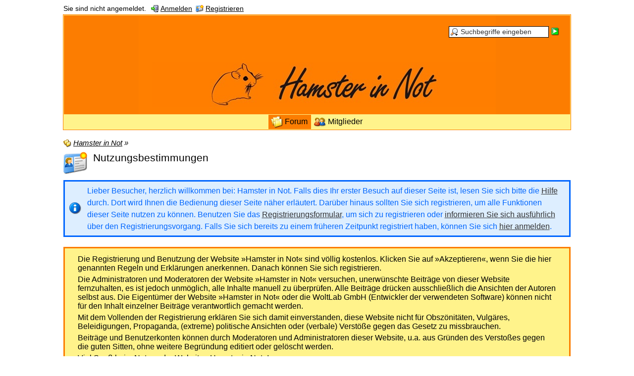

--- FILE ---
content_type: text/html; charset=UTF-8
request_url: https://www.hamster-in-not.de/forum/index.php?page=Register&s=0b352370024da8b0647ee245aef70090f3adcef6
body_size: 4804
content:
<?xml version="1.0" encoding="UTF-8"?>
<!DOCTYPE html PUBLIC "-//W3C//DTD XHTML 1.1//EN" "http://www.w3.org/TR/xhtml11/DTD/xhtml11.dtd">
<html xmlns="http://www.w3.org/1999/xhtml" dir="ltr" xml:lang="de"><head>
	<title>Nutzungsbestimmungen - Hamster in Not</title>
	<meta http-equiv="content-type" content="text/html; charset=UTF-8" />
<meta http-equiv="content-script-type" content="text/javascript" />
<meta http-equiv="content-style-type" content="text/css" />
<meta name="description" content="Hamster in Not" />
<meta name="keywords" content="Hamster in Not, Hamstervermittlung, Nothamster" />
<meta http-equiv="X-UA-Compatible" content="IE=8" />
<meta name="robots" content="noindex,nofollow" />
<script type="text/javascript" src="../wcf/js/3rdParty/protoaculous.1.8.2.min.js"></script>
<script type="text/javascript" src="../wcf/js/default.js"></script>
<script type="text/javascript" src="../wcf/js/PopupMenuList.class.js"></script>
<script type="text/javascript" src="../wcf/js/AjaxRequest.class.js"></script>

<!-- wbb styles -->
<link rel="stylesheet" type="text/css" media="screen" href="style/burningBoard.css" />

	<!-- special styles -->
	<script type="text/javascript">
	//<![CDATA[
	function externalLinks() {
		var linksTemp = document.getElementsByTagName('a');
		for (var i = 0; i < linksTemp.length; i++) {
			if ((linksTemp[i].className == 'externalURL')) {
				linksTemp[i].onclick = function() { window.open(this.href, '_blank'); return false; }
			}
		}
	}
	onloadEvents.push(function() { new externalLinks(); })
	//]]>
</script><script type="text/javascript">
	//<![CDATA[
	function externalLinks() {
		var linksTemp = document.getElementsByTagName('a');
		for (var i = 0; i < linksTemp.length; i++) {
			if ((linksTemp[i].className == 'externalURL')) {
				linksTemp[i].onclick = function() { window.open(this.href, '_blank'); return false; }
			}
		}
	}
	onloadEvents.push(function() { new externalLinks(); })
	//]]>
</script>
<!-- dynamic styles -->
<link rel="stylesheet" type="text/css" media="screen" href="../wcf/style/style-3.css" />

<!-- print styles -->
<link rel="stylesheet" type="text/css" media="print" href="../wcf/style/extra/print.css" />

<!-- opera styles -->
<script type="text/javascript">
	//<![CDATA[
	if (Prototype.Browser.Opera) {
		document.write('<style type="text/css">.columnContainer { border: 0; }</style>');
	}
	//]]>
</script>

<script type="text/javascript">
	//<![CDATA[
	var SID_ARG_2ND	= '&s=af1f6a531f55649e09ad20c8acb3e94ece29da27';
	var SECURITY_TOKEN = 'b89f655399cc12c03d8f2648da35653f2205c17c';
	var RELATIVE_WCF_DIR = '../wcf/';
	var RELATIVE_WBB_DIR = '';
	var LANG_DELETE_CONFIRM = 'Möchten Sie das Element wirklich löschen?';
	//]]>
</script>

<!-- hack styles -->
<!--[if lt IE 7]>
	<link rel="stylesheet" type="text/css" media="screen" href="../wcf/style/extra/ie6-fix.css" />
	<style type="text/css">
								#header, #footer, #main, #mainMenu, #userPanel { /* note: non-standard style-declaration */
							_width: expression(((document.body.clientWidth/screen.width)) < 0.7 ? "760px":"80%" );
			}
					</style>
<![endif]-->

<!--[if IE 7]>
	<link rel="stylesheet" type="text/css" media="screen" href="../wcf/style/extra/ie7-fix.css" />
	<script type="text/javascript">
		//<![CDATA[
		document.observe('dom:loaded', function() {
			if (location.hash) {
				var columnContainer = null;
				var columnContainerHeight = 0;
				$$('.columnContainer > .column').each(function(column) {
					if (columnContainer != column.up()) {
						columnContainer = column.up();
						columnContainerHeight = columnContainer.getHeight();
					}
					columnContainer.addClassName('columnContainerJS');
					column.setStyle({ 'height': columnContainerHeight + 'px' });
					columnContainer.up().setStyle({ 'height': columnContainerHeight + 1 + 'px' });
					column.removeClassName('column').addClassName('columnJS');
				});
			}
			$$('.layout-3 .second').each(function(column) {
				column.insert('<div style="float: right; font-size: 0">&nbsp;</div>');
			});
		});
		//]]>
	</script>
	<![endif]-->

<!--[if IE 8]>
	<link rel="stylesheet" type="text/css" media="screen" href="../wcf/style/extra/ie8-fix.css" />
	<![endif]-->

<link rel="shortcut icon" href="../wcf/icon/favicon/faviconRed.ico" type="image/x-icon" />
</head>
<body id="tplRegisterDisclaimer">
	
<div id="headerContainer">
	<a id="top"></a>
	<div id="userPanel" class="userPanel">
		<div class="userPanelInner">
			<p style="display: none;" id="userAvatar">
				<img src="../wcf/images/avatars/avatar-default.png" alt="" />			</p>
			<p id="userNote">
				Sie sind nicht angemeldet.			</p>
			<div id="userMenu">
				<ul>
											<li id="userMenuLogin" class="options"><a href="index.php?form=UserLogin&amp;s=af1f6a531f55649e09ad20c8acb3e94ece29da27" id="loginButton"><img src="../wcf/icon/loginS.png" alt="" id="loginButtonImage" /> <span>Anmelden</span></a></li>
					
						<li id="userMenuRegistration"><a href="index.php?page=Register&amp;s=af1f6a531f55649e09ad20c8acb3e94ece29da27"><img src="../wcf/icon/registerS.png" alt="" /> <span>Registrieren</span></a></li>					
												
															</ul>
			</div>
		</div>
	</div>
	
			<script type="text/javascript">
			//<![CDATA[
			document.observe("dom:loaded", function() {
				var loginFormVisible = false;

				var loginBox = $('quickLoginBox');
				var loginButton = $('loginButton');

				if (loginButton && loginBox) {
					function showLoginForm(evt) {
						if (loginBox.hasClassName('hidden')) {
							loginBox.setStyle('display: none');
							loginBox.removeClassName('hidden');
						}

						var top = (loginButton.cumulativeOffset()[1] + loginButton.getHeight() + 5);
						var left = loginButton.cumulativeOffset()[0] > $$('body')[0].getWidth()/2 ? loginButton.cumulativeOffset()[0] - loginBox.getWidth() + loginButton.getWidth() : loginButton.cumulativeOffset()[0];
						loginBox.setStyle('left: ' + left + 'px; top: ' + top + 'px;');
						if (loginBox.visible()) {
							new Effect.Parallel([
								new Effect.BlindUp(loginBox),
								new Effect.Fade(loginBox)
							], { duration: 0.3 });
							loginFormVisible = false;
						}
						else {
							new Effect.Parallel([
								new Effect.BlindDown(loginBox),
								new Effect.Appear(loginBox)
							], { duration: 0.3 });
							loginFormVisible = true;
						}
						evt.stop();
					}

					loginButton.observe('click', showLoginForm);
					loginButton.observe('dblclick', function() { document.location.href = fixURL('index.php?form=UserLogin&s=af1f6a531f55649e09ad20c8acb3e94ece29da27'); });

					document.getElementById('quickLoginUsername').onfocus = function() { if (this.value == 'Benutzername') this.value=''; };
					document.getElementById('quickLoginUsername').onblur = function() { if (this.value == '') this.value = 'Benutzername'; };
					$('loginButtonImage').src = $('loginButtonImage').src.gsub('loginS.png', 'loginOptionsS.png');
				}
			});
			//]]>
		</script>
		
	<div id="header">
	
		
		
																
		<div id="search">
			<form method="post" action="index.php?form=Search">
		
				<div class="searchContainer">
					<input type="text" tabindex="5" id="searchInput" class="inputText" name="q" value="Suchbegriffe eingeben" />
					<input type="image" tabindex="6" id="searchSubmit" class="searchSubmit inputImage" src="../wcf/icon/submitS.png" alt="Absenden" />
					<input type="hidden" name="s" value="af1f6a531f55649e09ad20c8acb3e94ece29da27" />					<input type="hidden" name="types[]" value="post" />					
					<script type="text/javascript">
						//<![CDATA[
						document.getElementById('searchInput').setAttribute('autocomplete', 'off');
						document.getElementById('searchInput').onfocus = function() { if (this.value == 'Suchbegriffe eingeben') this.value=''; };
						document.getElementById('searchInput').onblur = function() { if (this.value == '') this.value = 'Suchbegriffe eingeben'; };
						document.getElementById('searchSubmit').ondblclick = function() { window.location = 'index.php?form=Search&s=af1f6a531f55649e09ad20c8acb3e94ece29da27'; };
													popupMenuList.register("searchInput");
							document.getElementById('searchInput').className += " searchOptions";
												//]]>
					</script>
											<div class="searchInputMenu">
							<div class="hidden" id="searchInputMenu">
								<div class="pageMenu smallFont">
									<ul>
																				<li><a href="index.php?form=Search&amp;s=af1f6a531f55649e09ad20c8acb3e94ece29da27">Erweiterte Suche</a></li>									</ul>
								</div>
							</div>
						</div>
										
											<noscript>
							<p><a href="index.php?form=Search&amp;s=af1f6a531f55649e09ad20c8acb3e94ece29da27">Erweiterte Suche</a></p>
						</noscript>
									</div>
			</form>
		</div>
		<div id="logo">
			<div class="logoInner">
				<h1 class="pageTitle"><a href="index.php?page=Index&amp;s=af1f6a531f55649e09ad20c8acb3e94ece29da27">Hamster in Not</a></h1>
									<a href="index.php?page=Index&amp;s=af1f6a531f55649e09ad20c8acb3e94ece29da27" class="pageLogo">
						<img src="https://up.picr.de/48400504rk.jpg" title="Hamster in Not" alt="" />
					</a>
							</div>
		</div>
		
	</div>
	
	
	<div id="mainMenu" class="mainMenu">
		<div class="mainMenuInner"><ul><li id="mainMenuItem3" class="firstActive"><a href="index.php?page=Index&amp;s=af1f6a531f55649e09ad20c8acb3e94ece29da27" title="Forum"><img src="icon/indexM.png" alt="" /> <span>Forum</span></a></li><li id="mainMenuItem2" class="last"><a href="index.php?page=MembersList&amp;s=af1f6a531f55649e09ad20c8acb3e94ece29da27" title="Mitglieder"><img src="../wcf/icon/membersM.png" alt="" /> <span>Mitglieder</span></a></li></ul>
		</div>
	</div>	

</div>
<div id="mainContainer">

<div id="main">

	<ul class="breadCrumbs">
		<li><a href="index.php?page=Index&amp;s=af1f6a531f55649e09ad20c8acb3e94ece29da27"><img src="icon/indexS.png" alt="" /> <span>Hamster in Not</span></a> &raquo;</li>
	</ul>
	
	<div class="mainHeadline">
		<img src="../wcf/icon/registerL.png" alt="" />
		<div class="headlineContainer">
			<h2>Nutzungsbestimmungen</h2>
		</div>
	</div>
	
			
		<p class="info">Lieber Besucher, herzlich willkommen bei: Hamster in Not. 
Falls dies Ihr erster Besuch auf dieser Seite ist, lesen Sie sich bitte die <a href="index.php?page=Help&amp;s=af1f6a531f55649e09ad20c8acb3e94ece29da27">Hilfe</a> durch. Dort wird Ihnen die Bedienung dieser Seite näher erläutert.
Darüber hinaus sollten Sie sich registrieren, um alle Funktionen dieser Seite nutzen zu können.
Benutzen Sie das <a href="index.php?page=Register&amp;s=af1f6a531f55649e09ad20c8acb3e94ece29da27">Registrierungsformular</a>, um sich zu registrieren oder <a href="index.php?page=Help&amp;item=user.login&amp;s=af1f6a531f55649e09ad20c8acb3e94ece29da27">informieren Sie sich ausführlich</a> über den Registrierungsvorgang.
Falls Sie sich bereits zu einem früheren Zeitpunkt registriert haben, können Sie sich <a href="index.php?form=UserLogin&amp;s=af1f6a531f55649e09ad20c8acb3e94ece29da27">hier anmelden</a>.</p>	
		
	<form method="get" action="index.php">
		<div class="border content">
			<div class="container-1 contentStyler">
				<p>Die Registrierung und Benutzung der Website &raquo;Hamster in Not&laquo; sind völlig kostenlos. Klicken Sie auf &raquo;Akzeptieren&laquo;, wenn Sie die hier genannten Regeln und Erklärungen anerkennen. Danach können Sie sich registrieren.</p>
				
<p>Die Administratoren und Moderatoren der Website &raquo;Hamster in Not&laquo; versuchen, unerwünschte Beiträge von dieser Website fernzuhalten, es ist jedoch unmöglich, alle Inhalte manuell zu überprüfen. Alle Beiträge drücken ausschließlich die Ansichten der Autoren selbst aus. Die Eigentümer der Website &raquo;Hamster in Not&laquo; oder die WoltLab GmbH (Entwickler der verwendeten Software) können nicht für den Inhalt einzelner Beiträge verantwortlich gemacht werden.</p>

<p>Mit dem Vollenden der Registrierung erklären Sie sich damit einverstanden, diese Website nicht für Obszönitäten, Vulgäres, Beleidigungen, Propaganda, (extreme) politische Ansichten oder (verbale) Verstöße gegen das Gesetz zu missbrauchen.</p>

<p>Beiträge und Benutzerkonten können durch Moderatoren und Administratoren dieser Website, u.a. aus Gründen des Verstoßes gegen die guten Sitten, ohne weitere Begründung editiert oder gelöscht werden.</p>

<p>Viel Spaß beim Nutzen der Website &raquo;Hamster in Not&laquo;!</p>
			</div>
		</div>
	
		<div class="formSubmit">
			<input type="submit" accesskey="a" value="Akzeptieren" />
			<input type="submit" name="decline" accesskey="d" value="Ablehnen" />
		</div>
	
		<input type="hidden" name="page" value="Register" />
		<input type="hidden" name="action" value="register" />
		<input type="hidden" name="s" value="af1f6a531f55649e09ad20c8acb3e94ece29da27" />	</form>

</div>

</div>
<div id="footerContainer">
	<div id="footer">
			<div id="footerMenu" class="footerMenu">
		<div class="footerMenuInner"><ul><li id="mainMenuItem1" class="first"><a href="index.php?page=Help&amp;s=af1f6a531f55649e09ad20c8acb3e94ece29da27" title="Hilfe"><img src="../wcf/icon/helpS.png" alt="" /> <span>Hilfe</span></a></li><li id="mainMenuItem4" class="last"><a href="index.php?page=LegalNotice&amp;s=af1f6a531f55649e09ad20c8acb3e94ece29da27" title="Impressum"><img src="../wcf/icon/legalNoticeS.png" alt="" /> <span>Impressum</span></a></li></ul>
		</div>
	</div>
		<div id="footerOptions" class="footerOptions">
			<div class="footerOptionsInner">
				<ul>
										
											<li id="date" class="date last" title="27.01.2026, 17:49 UTC+1"><em><img src="../wcf/icon/dateS.png" alt="" /> <span>27.01.2026, 17:49</span></em></li>
										<li id="toTopLink" class="last extraButton"><a href="#top" title="Zum Seitenanfang"><img src="../wcf/icon/upS.png" alt="Zum Seitenanfang" /> <span class="hidden">Zum Seitenanfang</span></a></li>
				</ul>
			</div>
		</div>
		<p class="copyright"><a href="http://www.woltlab.com/de/">Forensoftware: <strong>Burning Board&reg; Lite 2.1.2 pl 1</strong>, entwickelt von <strong>WoltLab&reg; GmbH</strong></a></p>
	</div>
</div>
	<div class="border loginPopup hidden" id="quickLoginBox">
		<form method="post" action="index.php?form=UserLogin" class="container-1">
			<div>
				<input tabindex="1" type="text" class="inputText" id="quickLoginUsername" name="loginUsername" value="Benutzername" title="Benutzername" />
				<input tabindex="2" type="password" class="inputText" id="quickLoginPassword" name="loginPassword" value="" title="Kennwort" />
				<input type="hidden" name="url" value="/forum/index.php?page=Register&amp;s=0b352370024da8b0647ee245aef70090f3adcef6" />				<input type="hidden" name="s" value="af1f6a531f55649e09ad20c8acb3e94ece29da27" />				<input tabindex="4" type="image" class="inputImage" src="../wcf/icon/submitS.png" alt="Absenden" />
			</div>
			<p><label><input tabindex="3" type="checkbox" id="useCookies" name="useCookies" value="1" /> Dauerhaft angemeldet bleiben?</label></p>
		</form>
	</div>
</body>
</html>

--- FILE ---
content_type: text/css
request_url: https://www.hamster-in-not.de/forum/style/burningBoard.css
body_size: 3661
content:

/* ### -- -- -- -- -- Special Burning Board 3 Styles -- -- -- -- -- ### */

/* 

File: burningBoard.css 
Copyright 2006-2009 by WoltLab GmbH. 

*/

/* ### -- -- -- -- -- Miscellaneous -- -- -- -- -- ### */

.hot {
	font-weight: bold;
}

.interesting a {
	font-style: italic;
}

.threadStarter { /* this class is deprecated */
	font-style: italic;
}

.topicQuickEdit {
	display: none;
	width: 50%;
}

.prefix strong {
	font-weight: normal;
}

.headlineContainer h1 .prefix {
	font-size: .7em;
}

.smallPages {
	float: right;
	height: 24px;
}

.goToNewPost {
	margin-right: 3px;
	float: left;
}

.topic input, .headlineContainer h1 input  {
	width: 70%;
}

.threadSort:after {
	content: "";
	height: 0;
	display: block;
	clear: both;
}

.breadCrumbs .prefix {
	text-decoration: none;
}

/* ### -- -- -- -- -- Board List -- -- -- -- -- ### */

#boardlist, #boardlist ul {
	list-style: none;
	padding: 0;
	margin: 0;
}

#boardlist {
	margin-bottom: 20px;
}

#boardlist .boardlistInner {
	min-height: 16px;
}

#boardlist .boardlistInner .smallButtons {
	clear: both;
}

#boardlist .boardlistInner:after {
	display: block;
	clear: both;
	height: 0;
	content: "";
}

#boardlist .container-1, #boardlist .container-2  {
	background-repeat: no-repeat;
	background-position: left center;
}

#boardlist li ul .boardlistTitle .containerIcon {
	margin-left: 35px;
}

#boardlist li ul .boardlistTitle .containerContent {
	margin-left: 70px;
}

#boardlist li ul li ul .boardlistTitle .containerIcon {
	margin-left: 70px;
}

#boardlist li ul li ul .boardlistTitle .containerContent {
	margin-left: 105px;
}

#boardlist li ul li ul li ul .boardlistTitle .containerIcon {
	margin-left: 105px;
}

#boardlist li ul li ul li ul .boardlistTitle .containerContent {
	margin-left: 140px;
}

#boardlist .containerContent:after {
	content: "";
	height: 0;
	display: block;
	clear: both;
}

#boardlist .container-1, #boardlist .container-2 {
	padding: 4px;
}

.boardlistCols-3 {
	float: left;
	width: 60%;
}

.boardlistCols-2 {
	float: left;
	width: 80%;
}

.boardlistTitleLastPostStats {
	float: left;
	width: 60%;	
}

.boardlistLastPost {
	width: 20%;
	float: left;
	overflow: hidden;
}

.boardlistStats {
	width: 20%;
	float: right;
	font-size: .85em;
}

.boardlistStats dl, .boardlistStats dd, .boardlistStats dt{
	margin: 0;
	padding: 0;
}

.boardlistStats dt {
	width: 40%;
	float: right;
}

.boardlistStats dd {
	width: 58%;
	text-align: right;
	float: left;
}

#boardlist .containerHead .boardTitle {
	width: 99.5%;
}

#boardlist .boardlistSubboards {
	margin: 3px 0;
	padding: 0;
	min-height: 0;
}

#boardlist .boardlistSubboards:after {
	display: block;
	clear: both;
	height: 0;
	content: "";
}

#boardlist .boardlistSubboards li {
	margin-right: 2px;
	float: left;
}

#boardlist .boardlistSubboards li a {
	white-space: nowrap;
}

#boardlist .boardlistSubboards li h4:after, #boardlist .boardlistSubboards li h5:after, #boardlist .boardlistSubboards li h6:after {
	content: ",";
}

#boardlist .boardlistSubboards li.last h4:after, #boardlist .boardlistSubboards li.last h5:after, #boardlist .boardlistSubboards li.last h6:after {
	content: "";
}

.boardlistUserOnline, .moderators {
	margin-top: 3px;
}

.boardlistDescription {
	margin-bottom: 3px;
}

/* ### -- -- -- Thread List -- -- -- ###*/

.tableList .columnLastPost {
	width: 30%;
}

.tableList .columnLastPost p {
	text-align: center;
}

.tableList .columnLastPost .containerContentSmall p {
	text-align: left;
}

.tableList .columnTopic {
	width: 70%;
}

.tableList .columnTopic div.topic {
	overflow: hidden;
}

.tableList .columnViews, .tableList .columnReplies {
	text-align: center;
}

.tableList .columnRating, .tableList .columnLastActivity {
	white-space: nowrap;
}

/* ### -- -- -- Similar Threads -- -- -- ###*/

.similarThreads {
	list-style: none;
	margin-top: 10px;
	padding: 0;
}

.similarThreads li {
	min-height: 0;
}

.similarThreads .breadCrumbs {
	margin: 0;
}

/* ### -- -- -- Moderation Overview -- -- -- ###*/

.moderationOverview {
	list-style: none;
	margin: 15px 0 5px 0 !important;
	padding: 0;
}

.moderationOverview:after {
	content: "";
	height: 0;
	display: block;
	clear: both;
}

.moderationOverview ul {
	list-style: none;
	margin: 0;
	padding: 0;
}

.moderationOverview img {
	margin-right: 5px;
	float: left;
}

.moderationOverview li {
	margin: 0 5% 10px 0;
	float: left;
	width: 40%;
	min-height: 48px;
}

.moderationOverview li ul li {
	margin: 3px 0 3px 0;
	float: none;
	width: auto;
	min-height: 0;
}

/* ### -- -- -- -- -- Delete Post -- -- -- -- -- ### */

.deletePost input[type="submit"] {
	float: right;
}

.deletePost .formField {
	float: left;
}

.deletePost:after {
	content: "";
	height: 0;
	display: block;
	clear: both;
}

/* ### -- -- -- -- -- EOF -- -- -- -- -- ### */
